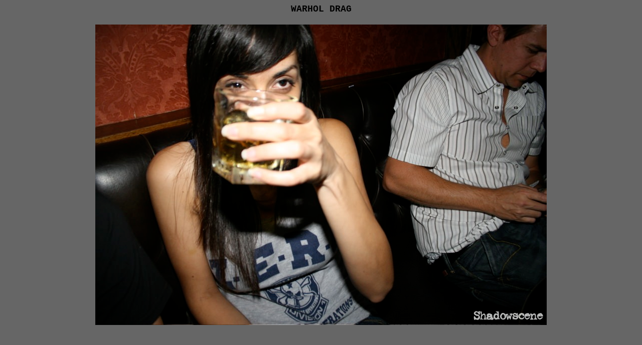

--- FILE ---
content_type: text/html
request_url: https://shadowscene.com/archive/images/fiesta/album694/IMG_5937.htm
body_size: 114
content:
<html>
<head>
<title>WARHOL DRAG</title>
<meta http-equiv="Content-Type" content="text/html; charset=iso-8859-1">
</head>

<body bgcolor="#666666">
<div align="center">
  <h3><font face="Courier New, Courier, mono" size="4"><b>WARHOL DRAG</b></font></h3>
</div>
<h1 align="center"><img src="IMG_5937.jpg" width="900" height="600"></h1>
</body>
</html>

</body>
</html>

